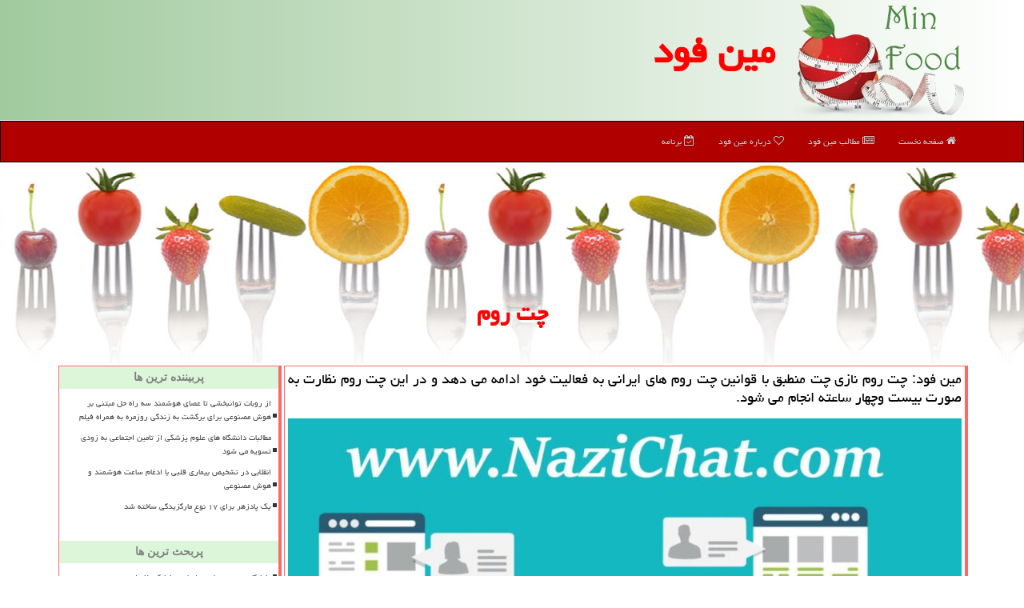

--- FILE ---
content_type: text/html; charset=utf-8
request_url: https://www.minfood.ir/news102908/%DA%86%D8%AA-%D8%B1%D9%88%D9%85
body_size: 36345
content:

<!DOCTYPE html>
<html lang="fa" dir="rtl">
<head><meta charset="utf-8" /><meta http-equiv="X-UA-Compatible" content="IE=edge" /><meta name="viewport" content="width=device-width, initial-scale=1" /><link rel="preload" as="image" href="/images/News/9901/minfood_irB-102908.jpg" fetchpriority="high">
<title>
	چت روم | مین فود
</title><meta property="og:site_name" content="مین فود" /><meta property="og:type" content="website" /><link href="/css/MF_Master.css" rel="stylesheet" />
<link rel="shortcut icon" href="/favicon.ico" type="image/x-icon" /><meta name="twitter:site" content="مین فود" /><meta name="twitter:card" content="summary_large_image" /><meta property="og:locale" content="fa_IR" /><meta name="robots" content="index, follow, max-snippet:-1, max-image-preview:large, max-video-preview:-1" /><meta name="theme-color" content="#b6e150" /><link rel="canonical" href="https://www.minfood.ir/news102908/چت-روم" /><meta property="og:image" content="https://www.minfood.ir/images/News/9901/minfood_irB-102908.jpg" /><meta property="og:title" content="چت روم" /><meta property="og:description" content="مین فود: چت روم نازی چت منطبق با قوانین چت روم های ایرانی به فعالیت خود ادامه می دهد و در این چت روم نظارت به صورت بیست وچهار س... : #رژیم , #مین_فود , #رپورتاژ, #خدمات, #سایت," /><meta property="og:url" content="https://www.minfood.ir/news102908/چت-روم" /><meta name="twitter:title" content="چت روم" /><meta name="twitter:description" content="مین فود: چت روم نازی چت منطبق با قوانین چت روم های ایرانی به فعالیت خود ادامه می دهد و در این چت روم نظارت به صورت بی... : #مین_فود , #رپورتاژ, #خدمات, #سایت," /><meta name="twitter:image" content="https://www.minfood.ir/images/News/9901/minfood_irB-102908.jpg" /><meta name="twitter:url" content="https://www.minfood.ir/news102908/چت-روم" /><meta name="description" content="مین فود: چت روم نازی چت منطبق با قوانین چت روم های ایرانی به فعالیت خود ادامه می دهد و در این چت روم نظارت به صورت بیست وچهار ساعته انجام می شود. | مین فود | minfood.ir" /><meta name="keywords" content="چت روم, چت, روم, رپورتاژ, خدمات, سایت,, مین فود, minfood.ir" /></head>
<body>
    <form method="post" action="./چت-روم" id="form1">
<div class="aspNetHidden">
<input type="hidden" name="__EVENTTARGET" id="__EVENTTARGET" value="" />
<input type="hidden" name="__EVENTARGUMENT" id="__EVENTARGUMENT" value="" />

</div>

<script type="text/javascript">
//<![CDATA[
var theForm = document.forms['form1'];
if (!theForm) {
    theForm = document.form1;
}
function __doPostBack(eventTarget, eventArgument) {
    if (!theForm.onsubmit || (theForm.onsubmit() != false)) {
        theForm.__EVENTTARGET.value = eventTarget;
        theForm.__EVENTARGUMENT.value = eventArgument;
        theForm.submit();
    }
}
//]]>
</script>


<script src="/WebResource.axd?d=pynGkmcFUV13He1Qd6_TZA01ybv8CHFNOpBKkQ_SU3ZFDnw1-gV8lr0iYNcR9MuixLVwWldP1Hx4YAhc_IGZ6w2&amp;t=638901897720898773" type="text/javascript"></script>


<script src="/ScriptResource.axd?d=D9drwtSJ4hBA6O8UhT6CQsL0C3QqVJ5ZTna4nmb608TCixLUkSRP6C9gUGs88AUgvXCZ0Sain2hDhQD2l110oYnpffuUf1FRQW5vBEyWizbGrcltZY795eJ94jh5Fe2HrMQx530Ct7GK0s5gicx_l_m20-50N-YlptgoVN9_zlE1&amp;t=32e5dfca" type="text/javascript"></script>
<script type="text/javascript">
//<![CDATA[
if (typeof(Sys) === 'undefined') throw new Error('ASP.NET Ajax client-side framework failed to load.');
//]]>
</script>

<script src="/ScriptResource.axd?d=JnUc-DEDOM5KzzVKtsL1te86kD1_mhDGzep2cVISSdNIVv3mDOws_XwpTW4gHO8sk2o44UenYK-fhdEOhJpcistLCBBWvRdP0mLW3ubdu7SMm1rvqQGqQPN4PMADt0LzDZPYH1i4OObSjhOrZ8b1qSQYfFAvD92JQqYKlOeMQ1MylG42XiDqkYaX0EMkughN0&amp;t=32e5dfca" type="text/javascript"></script>
    <div class="page-header">
        <div class="container">
            <div class="row">
                <div class="col-xs-12">
        <img src="/images/logo-150.webp" id="WebsiteLogo" class="img-responsive" alt="مین فود" title="مین فود" />
        <b id="WebsiteTitle"><a title="صفحه نخست" href='/'>مین فود</a></b>
                </div>
            </div>
        </div>
    </div>
<nav class="navbar navbar-inverse">
      <button type="button" class="navbar-toggle collapsed" data-toggle="collapse" data-target="#mobmenuc" aria-expanded="false">
        <span class="sr-only">منو</span>
        <i class="fa fa-bars"></i>
      </button>
    <div id="mobmenuc" class="collapse navbar-collapse container">
      <ul id="aMainpageMenu" class="nav navbar-nav"><li><a href="/" ><i class="fa fa-home"></i> صفحه نخست</a></li><li><a href="/new"><i class="fa fa-newspaper-o"></i> مطالب مین فود</a></li><li><a href="/about"><i class="fa fa-heart-o"></i> درباره مین فود</a></li><li><a href="/tag/برنامه"><i class="fa fa-calendar-check-o"></i> برنامه</a></li></ul>
    </div>
</nav>

<article itemscope="" itemtype="https://schema.org/NewsArticle">
    <div class="MinfoodTop2">
        <h1 id="ContentPlaceHolder1_newsheadline" itemprop="name">چت روم</h1>
    </div>
    <div class="clearfix"></div>
<div class="container">
    <div class="col-lg-9 col-md-8 col-sm-7 p3 minfoodDC">
        <span id="ContentPlaceHolder1_lblPreTitle" itemprop="alternativeHeadline"></span>
        <h2><span id="ContentPlaceHolder1_descriptionNews" itemprop="description">مین فود: چت روم نازی چت منطبق با قوانین چت روم های ایرانی به فعالیت خود ادامه می دهد و در این چت روم نظارت به صورت بیست وچهار ساعته انجام می شود.</span></h2>
        <img src="/images/News/9901/minfood_irB-102908.jpg" id="ContentPlaceHolder1_imgNews" itemprop="image" alt="چت روم" title="چت روم" class="img-responsive img-Minfood" />
        <span id="ContentPlaceHolder1_articleBody" itemprop="articleBody" class="divfulldesc"><p>
	<strong><span>چت روم</span></strong> <span><a href="http://www.nazichat.com/" target="_blank"><strong>ناز چت</strong></a></span><span> روم بزرگ <strong>ناز چت</strong> بزرگترین <strong>چت روم</strong> ایرانیان نازی <strong>ناز چت</strong> میباشد </span><span><a href="http://www.nazichat.com/" target="_blank"><strong>چت ناز</strong></a></span><span> <strong>چت روم</strong></span> بزرگ و <strong>شلوغ</strong> درکنار نازی چت بزرگ فعالیت می کند با کاربرین فعال و دوست داشتنی&nbsp;</p>
<p>
	<a href="http://www.nazichat.com/" target="_blank"><strong><span>چت روم</span></strong></a><span> &nbsp;<strong>نازی چت روم</strong></span> بزرگترین <strong>چت روم</strong> <strong>ناز چت</strong> ناز می باشد.</p>
<p>
	<strong>بیوگرافی و تاریخچه چت روم ناز چت</strong></p>
<p>
	<strong>چت روم ناز چت </strong><span>با نظارت 24 ساعته در خدمت کاربرین خود می باشد</span></p>
<p>
	<span>این <strong>چت روم</strong> توانسته درسرچ های بزرگ فعالیت خود را اغاز کند </span></p>
<p>
	<span>با سرچ های بزرگی در رده های اول میباشد مانند : <strong>ناز چت</strong> </span><span>, </span><strong><span>چت روم</span></strong> <span>, </span><strong>چت</strong> <span>,&nbsp;</span><a href="http://www.nazichat.com/" target="_blank"><strong><span>چت روم فارسی</span></strong></a> <span>, </span><strong><span>چت فارسی</span></strong> <span>, </span><span><a href="http://www.nazichat.com/" target="_blank"><strong>چت روم شلوغ</strong></a></span> <span>, </span><strong><span>چت ناز</span></strong> <span>, </span><span>و همچنین </span><strong><span>چت روم ایرانی</span></strong><span> و&nbsp;</span>چندین سرچ های بزرگ و انلاین تقریبی این <strong>چت روم</strong> بین 500 تا 1000 انلاین می باشد.</p>
<p>
	<strong><span>ناز چت</span></strong><span> یکی از ده چت روم قدیمی و برتر طی چندین سال گذشته بوده است. این سایت خدمات چت آنلاین را در اینترنت ارائه می کند. وبسایت نازچت یک چت روم شلوغ است.</span></p>
<p>
	<span>محبوبیت <strong>چت روم</strong> ها در بین کاربرین&nbsp; بسیار قابل توجه بوده است .!</span></p>
<p>
	<span>ازگذشته تا کنون امکانات <strong>چت روم</strong> های ایرانی بسیار زیاد شده است این کار باعث شده&nbsp;</span><span>که کاربر میتواند&nbsp; به راحتی و بدون هیچ مشکلی بتواند انلاین چت کند&nbsp;</span>و همچنین مسدود کردن و تحریم ایپی یا همان اخراج کردن نیز بسیار پیشرفته شده است.</p>
<p>
	<strong><span>نازی چت</span></strong><span> با درجه های اختصاصی و کاربرین بسیار خون گرم و خوش برخورد&nbsp;</span>توانسته است یکی از <strong>چت روم های شلوغ </strong>محبوب شناخته شود.</p>
<p>
	<strong><span>چت روم</span></strong><span>&nbsp; ها یکی <strong>از شبکه های مجازی</strong> سالم درحال حاظر میباشند که با نظارت&nbsp;</span>و کنترل شبانه روزی درخدمت کاربرین عزیز می باشند.</p>
<p>
	<strong><span>چت روم </span></strong><span>ها یکی از دلایل محبوب بودن ان ها <strong>چت بدون عضویت</strong> و <strong>چت اسان </strong>می باشد.</span></p>
<p>
	<span>و یکی دیگر از دلایل معروفیت <strong>چت روم</strong> ها این میباشد که کاربرین حاضر&nbsp;</span>انلاین می باشند و می توانند <strong>انلاین چت </strong>کنند.</p>
<p>
	<strong><span>نازی چت</span></strong><span> یکی از <strong>چت روم </strong>هایی میباشد که تمامی اموزشات لازم درخصوص کار&nbsp;</span><strong><span>با چت روم</span></strong><span> را ارائه داده است .</span></p>
<p>
	<span>ازاینکه <strong>چت روم</strong> نازی چت بزرگ را حمایت میکنید متشکریم</span></p>
<p style="text-align: center;">
	<span>دوستدار شما خانواده ی بزرگ <strong>چت روم</strong> نازی چت</span></p>
<p style="text-align: center;">
	<strong><span>چت روم ناز چت</span></strong></p></span>
        
                    <meta itemprop="url" content="https://www.minfood.ir/news102908/چت-روم">
                    <meta itemprop="image" content="https://www.minfood.ir/images/News/9901/minfood_irB-102908.jpg">
                    <meta itemprop="author" content="مین فود">
                    <script type="application/ld+json">{"@context": "https://schema.org/", "@type": "CreativeWorkSeries","name": "چت روم", "aggregateRating": {"@type": "AggregateRating", "ratingValue": "5.0","worstRating": "0","bestRating": "5", "ratingCount": "3169"}}</script>
                    <div id="divnewsdetails">
                            <div class="col-sm-6 p5">
                                <i class="fa fa-calendar-plus-o" title="تاریخ انتشار"></i><span id="pubDate">1399/01/21</span>
                                <div class="divmid pltab">
                                    <i class="fa fa-clock-o" title="زمان انتشار"></i><span id="pubTime">22:09:28</span>
                                </div>
                            </div>
                            <div class="col-sm-3 col-xs-6 p5">
                                <i class="fa fa-heart-o" title="امتیاز"></i><span id="ratingValue">5.0</span> از 5
                            </div>
                            <div class="col-sm-3 col-xs-6 p5">
                                <i class="fa fa-eye" title="بازدید"></i><span id="ratingCount">3169</span>
                            </div>
                        <div class="clearfix"></div>
                    </div>
            
            <span id="ContentPlaceHolder1_metaPublishdate"><meta itemprop="datePublished" content="2020-4-9"></span>
      <div id="divtags">
        <span id="ContentPlaceHolder1_lblTags"><span class='glyphicon glyphicon-tags'></span> تگهای خبر: <a href='/tag/رپورتاژ' target='_blank'>رپورتاژ</a> ,  <a href='/tag/خدمات' target='_blank'>خدمات</a> ,  <a href='/tag/سایت' target='_blank'>سایت</a></span>
            <script type="text/javascript">
//<![CDATA[
Sys.WebForms.PageRequestManager._initialize('ctl00$ContentPlaceHolder1$ScriptManager1', 'form1', ['tctl00$ContentPlaceHolder1$UpdatePanel2','ContentPlaceHolder1_UpdatePanel2','tctl00$ContentPlaceHolder1$UpdatePanel1','ContentPlaceHolder1_UpdatePanel1'], [], [], 90, 'ctl00');
//]]>
</script>

        </div>
            <div id="ContentPlaceHolder1_UpdateProgress2" style="display:none;">
	
                    <div class="divajax" title="چند لحظه صبر کنید"><i class="fa fa-spinner fa-lg fa-refresh"></i></div>
                
</div>
        <div id="ContentPlaceHolder1_UpdatePanel2">
	
                <div class="clearfix"></div>
                <div id="divdoyoulikeit">
                    <div class="col-sm-6 p5">
                    <div class="divmid"><i class="fa fa-check-square-o"></i> این مطلب مین فود مفید بود؟</div>
                    <div class="divmid pltabs">
                        <a id="ContentPlaceHolder1_IBLike" title="بله، مفید بود" class="btn btn-sm btn-default" href="javascript:__doPostBack(&#39;ctl00$ContentPlaceHolder1$IBLike&#39;,&#39;&#39;)"><i class="fa fa-thumbs-o-up"></i></a></div>
                    <div class="divmid pltab">
                        <span id="ContentPlaceHolder1_lblScorePlus" title="یک نفر این مطلب را پسندیده است" class="fontsmaller cgray">(1)</span>
                    </div>
                    <div class="divmid">
                        <a id="ContentPlaceHolder1_IBDisLike" title="خیر، مفید نبود" class="btn btn-sm btn-default" href="javascript:__doPostBack(&#39;ctl00$ContentPlaceHolder1$IBDisLike&#39;,&#39;&#39;)"><i class="fa fa-thumbs-o-down"></i></a></div>
                     <div class="divmid">
                        <span id="ContentPlaceHolder1_lblScoreMinus" title="هنوز شخصی به این مطلب رای منفی نداده است" class="fontsmaller cgray">(0)</span>
                    </div>
                    </div>
                    <div class="col-sm-6 p5 mshare text-left">
                        <a href="https://twitter.com/share?url=https://www.minfood.ir/news102908/%DA%86%D8%AA-%D8%B1%D9%88%D9%85&text=چت روم" id="ContentPlaceHolder1_aat" class="maat" target="_blank" rel="nofollow" title="اشتراک این مطلب در ایکس"><span class="fa-stack"><i class="fa fa-circle fa-stack-2x minfoodred"></i><i class="fa fa-twitter fa-stack-1x cwhite"></i></span></a>
                        <a href="tg://msg?text=چت روم  https://www.minfood.ir/news102908/%DA%86%D8%AA-%D8%B1%D9%88%D9%85" id="ContentPlaceHolder1_aae" class="maae" target="_blank" rel="nofollow" title="اشتراک این مطلب در تلگرام"><span class="fa-stack"><i class="fa fa-circle fa-stack-2x minfoodred"></i><i class="fa fa-paper-plane-o fa-stack-1x cwhite"></i></span></a>
                        <a href="/rss/" id="ContentPlaceHolder1_aar" class="maar" target="_blank" title="اشتراک مطالب به وسیله فید rss"><span class="fa-stack"><i class="fa fa-circle fa-stack-2x minfoodred"></i><i class="fa fa-rss fa-stack-1x cwhite"></i></span></a>
                        <a href="https://www.facebook.com/sharer.php?u=https://www.minfood.ir/news102908/%DA%86%D8%AA-%D8%B1%D9%88%D9%85" id="ContentPlaceHolder1_aaf" class="maaf" target="_blank" rel="nofollow" title="اشتراک این مطلب در فیسبوک"><span class="fa-stack"><i class="fa fa-circle fa-stack-2x minfoodred"></i><i class="fa fa-facebook-f fa-stack-1x cwhite"></i></span></a>
                    </div>
               </div>
                <div class="clearfix"></div>
                
                
                    
            
</div>
       <div class="newsothertitles">
            <span class="glyphicon glyphicon-time"></span> تازه ترین مطالب مرتبط
        </div>
        <div class="hasA">
            
            <ul class="ulrelated">
                    <li><a href='/news154623/هنر-ماندگار-ماسترو-رحیمی-برای-روز-پدر' title='1404/10/08  20:18:09' class="aothertitles">هنر ماندگار ماسترو رحیمی برای روز پدر</a></li>
                
                    <li><a href='/news154532/هشدار-در-مورد-روش-های-جدید-کلاهبرداری-آنلاین' title='1404/10/04  11:53:56' class="aothertitles">هشدار در مورد روش های جدید کلاهبرداری آنلاین</a></li>
                
                    <li><a href='/news154490/تور-مالدیو-زمستان-۱۴۰۴' title='1404/10/01  18:51:14' class="aothertitles">تور مالدیو زمستان ۱۴۰۴</a></li>
                
                    <li><a href='/news153947/تدوین-اولین-بسته-روانشناختی-کشور-برای-جلوگیری-از-سقط-خودخواسته' title='1404/08/28  11:16:12' class="aothertitles">تدوین اولین بسته روانشناختی کشور برای جلوگیری از سقط خودخواسته</a></li>
                </ul>
        </div>
       <div class="newsothertitles">
            <i class="fa fa-comments-o"></i> نظرات بینندگان در مورد این مطلب
        </div>
            <div class="text-right p5">
                
                
            </div>
        <div id="divycommenttitle">
            نظر شما در مورد این مطلب
        </div>
        <div class="clearfix"></div>
        <div id="divycomment">
            <div id="ContentPlaceHolder1_UpdatePanel1">
	
                <div class="col-sm-1 col-xs-3 p85">نام:</div>
                <div class="col-sm-11 col-xs-9 p5">
                    <input name="ctl00$ContentPlaceHolder1$txtName" type="text" id="ContentPlaceHolder1_txtName" class="form-control input-sm" placeholder="نام" /></div>
                <div class="clearfix"></div>
                <div class="col-sm-1 col-xs-3 p85">ایمیل:</div><div class="col-sm-11 col-xs-9 p5">
                    <input name="ctl00$ContentPlaceHolder1$txtEmail" type="text" id="ContentPlaceHolder1_txtEmail" class="form-control input-sm" placeholder="ایمیل" /></div>
                <div class="clearfix"></div>
                <div class="col-sm-1 col-xs-3 p85">نظر:</div><div class="col-sm-11 col-xs-9 p5">
                    <textarea name="ctl00$ContentPlaceHolder1$txtMatn" rows="4" cols="20" id="ContentPlaceHolder1_txtMatn" class="form-control input-sm" placeholder="نظر">
</textarea></div>
                <div class="clearfix"></div>
                <div class="col-sm-1 col-xs-3 p85" title="سوال امنیتی برای تشخیص اینکه شما ربات نیستید">سوال:</div><div class="col-sm-3 col-xs-4 p5" title="سوال امنیتی برای تشخیص اینکه شما ربات نیستید">
                    <input name="ctl00$ContentPlaceHolder1$txtCaptcha" type="text" maxlength="2" id="ContentPlaceHolder1_txtCaptcha" class="form-control input-sm" placeholder="جواب" /></div>
                    <div class="col-sm-8 col-xs-5 text-right text-info p85" title="سوال امنیتی برای تشخیص اینکه شما ربات نیستید"><span id="ContentPlaceHolder1_lblCaptcha"> = ۳ بعلاوه ۵</span></div>
                <div class="clearfix"></div>
                <div class="col-xs-12 p5">
                    <div class="divmid"><input type="submit" name="ctl00$ContentPlaceHolder1$btnSendComment" value="ارسال نظر" id="ContentPlaceHolder1_btnSendComment" class="btn btn-default btn-sm" /></div>
                    <div class="divmid"><span id="ContentPlaceHolder1_lblMSGComment"></span></div>
                    
                    
                    
                </div>
                
</div>
            <div id="ContentPlaceHolder1_UpdateProgress1" style="display:none;">
	
                    <div class="p5"><i class="fa fa-spinner fa-refresh fa-lg"></i></div>
                
</div>
        </div>
            <div class="clearfix"></div>
    </div>

    <div class="col-lg-3 col-md-4 col-sm-5 p3">
            
    <div class="minfoodss">
                            <div>
                            
                            
                            
                            </div>
                            <div>
                            <div class="minfoodtits" id="dtMostVisited"><b><span id="pMostVisited"><i class="fa fa-plus-square-o"></i></span>پربیننده ترین ها</b></div>
                            
                                <ul id="uMostVisited">
                                            <li><a href='/news154560/از-روبات-توانبخشی-تا-عصای-هوشمند-سه-راه-حل-مبتنی-بر-هوش-مصنوعی-برای-برگشت-به-زندگی-روزمره-به-همراه-فیلم' title='1404/10/05  15:43:23'>از روبات توانبخشی تا عصای هوشمند سه راه حل مبتنی بر هوش مصنوعی برای برگشت به زندگی روزمره به همراه فیلم</a></li>
                                            <li><a href='/news153627/مطالبات-دانشگاه-های-علوم-پزشکی-از-تامین-اجتماعی-به-زودی-تسویه-می-شود' title='1404/08/08  12:05:11'>مطالبات دانشگاه های علوم پزشکی از تامین اجتماعی به زودی تسویه می شود</a></li>
                                            <li><a href='/news153743/انقلابی-در-تشخیص-بیماری-قلبی-با-ادغام-ساعت-هوشمند-و-هوش-مصنوعی' title='1404/08/15  12:42:09'>انقلابی در تشخیص بیماری قلبی با ادغام ساعت هوشمند و هوش مصنوعی</a></li>
                                            <li><a href='/news153639/یک-پادزهر-برای-۱۷-نوع-مارگزیدگی-ساخته-شد' title='1404/08/09  12:14:26'>یک پادزهر برای ۱۷ نوع مارگزیدگی ساخته شد</a></li>
                                </ul>
                                <br>
                            </div>
                            <div>
                            <div class="minfoodtits" id="dtMostDiscussion"><b><span id="pMostDiscussion"><i class="fa fa-plus-square-o"></i></span>پربحث ترین ها</b></div>
                            
                                <ul id="uMostDiscussion">

                                            <li><a href='/news154779/پزشکان-عمومی-پایه-و-اساس-پزشکی-خانواده' title='1404/10/18  15:29:24'>پزشکان عمومی، پایه و اساس پزشکی خانواده</a></li>
                                            <li><a href='/news154766/دستاوردهای-جدی-کمبود-متخصص-برای-بیماران-سکته-مغزی-در-بریتانیا' title='1404/10/17  10:06:00'>دستاوردهای جدی کمبود متخصص برای بیماران سکته مغزی در بریتانیا</a></li>
                                            <li><a href='/news154739/هزینه-آلودگی-هوا-برای-سلامت-۱۷-میلیارد-دلار' title='1404/10/16  12:41:48'>هزینه آلودگی هوا برای سلامت ۱۷ میلیارد دلار</a></li>
                                            <li><a href='/news154730/آلمان-می-خواهد-اعضای-بدن-انسان-را-در-فضا-تولید-نماید' title='1404/10/15  10:25:29'>آلمان می خواهد اعضای بدن انسان را در فضا تولید نماید</a></li>
                                </ul>
                                <br>
                            </div>
                            <div>
                            <div class="minfoodtits" id="dtMostNews"><b><span id="pMostNews"><i class="fa fa-plus-square-o"></i></span>جدیدترین ها</b></div>
                            
                                <ul id="uMostNews">

                                            <li><a href='/news154779/پزشکان-عمومی-پایه-و-اساس-پزشکی-خانواده' title='1404/10/18  15:29:24'>پزشکان عمومی، پایه و اساس پزشکی خانواده</a></li>
                                            <li><a href='/news154766/دستاوردهای-جدی-کمبود-متخصص-برای-بیماران-سکته-مغزی-در-بریتانیا' title='1404/10/17  10:06:00'>دستاوردهای جدی کمبود متخصص برای بیماران سکته مغزی در بریتانیا</a></li>
                                            <li><a href='/news154739/هزینه-آلودگی-هوا-برای-سلامت-۱۷-میلیارد-دلار' title='1404/10/16  12:41:48'>هزینه آلودگی هوا برای سلامت ۱۷ میلیارد دلار</a></li>
                                            <li><a href='/news154730/آلمان-می-خواهد-اعضای-بدن-انسان-را-در-فضا-تولید-نماید' title='1404/10/15  10:25:29'>آلمان می خواهد اعضای بدن انسان را در فضا تولید نماید</a></li>
                                            <li><a href='/news154711/جابجایی-دهک-ها-و-حذف-یارانه-وعده-جدید-دولت-برای-جبران-شوک-ارزی' title='1404/10/14  13:06:34'>جابجایی دهک ها و حذف یارانه وعده جدید دولت برای جبران شوک ارزی</a></li>
                                            <li><a href='/news154702/نوشیدن-الکل-خطر-مبتلاشدن-به-سرطان-را-زیاد-می-کند' title='1404/10/13  13:02:13'>نوشیدن الکل خطر مبتلاشدن به سرطان را زیاد می کند</a></li>
                                            <li><a href='/news154676/از-کاهش-اثربخشی-تا-بروز-عوارض-جدی-داروهای-تاریخ-مصرف-گذشته' title='1404/10/12  14:40:55'>از کاهش اثربخشی تا بروز عوارض جدی داروهای تاریخ مصرف گذشته</a></li>
                                            <li><a href='/news154662/تکنو-با-گوشی-جدید-خود-به-استقبال-سال-۲۰۲۶-آمد' title='1404/10/12  04:20:48'>تکنو با گوشی جدید خود به استقبال سال ۲۰۲۶ آمد</a></li>
                                            <li><a href='/news154644/درمانی-نوآورانه-برای-صرع-که-حافظه-را-بازیابی-و-از-تشنج-جلوگیری-می-کند' title='1404/10/10  13:26:35'>درمانی نوآورانه برای صرع که حافظه را بازیابی و از تشنج جلوگیری می کند</a></li>
                                            <li><a href='/news154628/تولید-بیشتر-از-90درصد-شیرخشک-مورد-نیاز-کشور-در-داخل' title='1404/10/09  19:22:34'>تولید بیشتر از 90درصد شیرخشک مورد نیاز کشور در داخل</a></li>
                                </ul>
                                <br>
                            </div>
    </div>
            <div class="panel panel-danger">
                <div class="panel-heading">
                    تگها
                </div>
                <div class="panel-body divtagsMinfood">


                            <a class='fontmedium' href='/tag/بیمار' target="_blank">بیمار </a>
                            <a class='fontmedium' href='/tag/بهداشت' target="_blank">بهداشت </a>
                            <a class='fontmedium' href='/tag/بیماری' target="_blank">بیماری </a>
                            <a class='fontmedium' href='/tag/آب' target="_blank">آب </a>
                            <a class='fontmedium' href='/tag/پزشك' target="_blank">پزشك </a>
                            <a class='fontmedium' href='/tag/برنامه' target="_blank">برنامه </a>
                            <a class='fontmedium' href='/tag/رپورتاژ' target="_blank">رپورتاژ </a>
                            <a class='fontmedium' href='/tag/ایمنی' target="_blank">ایمنی </a>
                </div>
            </div>
            <img class="img-responsive img-rounded" src="/images/minfood-3.webp" alt="مین فود - رژیم غذایی minfood" title="مین فود - رژیم غذایی minfood">
    </div>
    <div class="clearfix"></div>
    <div id="difooter">
        
        <div class="col-sm-4 p5">
            <a href="/new/"><i class="fa fa-newspaper-o"></i> صفحه اخبار</a>
        </div>
        <div class="col-sm-8 p5 text-left">
            <a href="/"><i class="fa fa-reply"></i> صفحه اصلی مین فود</a>
        </div>
        <div class="clearfix"></div>
        </div>





</div>
</article>






        <div id="divtoppage"><a href="#top" title="بالای صفحه"><i class="fa fa-arrow-up fa-2x"></i></a></div>
        <div id="divfoot">
            <div class="container">
                <div class="row">
                    <div id="divfootr" class="col-lg-5 col-md-6">
                         <div class="col-xs-12 p3"><h4 class="bolds"><i class="fa fa-database"></i> اطلاعات</h4></div>
                        <div id="divWebFooterDesc" class="p5"><br/><br/><h3>مین فود</h3><p>مین فود یا غذای کمتر: رژیم غذایی<br>رژیم غذایی، تناسب اندام، دستورالعمل و نکات حفظ سلامتی و رژیم غذایی سالم همه در مین فود</p></div>
                    </div>
                    <div id="divfootl" class="col-lg-3 col-md-3 p3">
                        <div class="col-xs-12 p3"><h4 id="divfooterpages" class="bolds"><i class='fa fa-folder-open-o'></i> صفحات مین فود</h4></div>
                        <div id="aMainpageFooter" class="divfootl2 col-xs-12"><a title="تماس با مین فود" href="/">درباره ما</a><a title="تبلیغات" href="https://www.linkbegir.com/">تبلیغات در مین فود</a><a title="مطالب مین فود" href="/new">آرشیو مین فود</a><a title="درباره مین فود" href="/about">درباره ی ما</a></div>
                    </div>
                    <div id="divfootm" class="col-lg-4 col-md-3">
                         <div class="col-xs-12 p3"><h4 class="bolds"><i class="fa fa-commenting-o"></i> تماس با ما</h4></div>
                        روشهای تماس با مین فود از طریق ایمیل، شبکه های اجتماعی است
                    </div>
                    <div class="clearfix"></div>
                </div>

            </div>

        </div>
            <div id="divCopyRights" class="p20 text-center"><i class='fa fa-copyright'></i> minfood.ir - حقوق مادی و معنوی سایت مین فود محفوظ است</div>
<script src="/js/JQ_BT.js" defer></script>







    
<div class="aspNetHidden">

	<input type="hidden" name="__VIEWSTATEGENERATOR" id="__VIEWSTATEGENERATOR" value="B953A919" />
	<input type="hidden" name="__VIEWSTATEENCRYPTED" id="__VIEWSTATEENCRYPTED" value="" />
	<input type="hidden" name="__EVENTVALIDATION" id="__EVENTVALIDATION" value="UfwM7UYQJzHX7+PHNrLc9gp0siT3XnmtOPpvTsu+gRif5NIEJLVc3F75pYui+1rUocmSWYhblkUGlxQUR/omHSrt92n696KNnFU+5yUbTM/OcqS0YSdehgFyHkM82lBf9mxet40OcsWTK0mpcslboG6eha5hhYoFsdUfvrzwAz9Sb1wEEMF2nwTGq59TrLx8pf6QtAEdjlncyWxU5F9nWX/dwXWigR5rGSvQnvuHSWwbho3qCyaerm49VHmly+Gg" />
</div>

<script type="text/javascript">
//<![CDATA[
Sys.Application.add_init(function() {
    $create(Sys.UI._UpdateProgress, {"associatedUpdatePanelId":"ContentPlaceHolder1_UpdatePanel2","displayAfter":10,"dynamicLayout":true}, null, null, $get("ContentPlaceHolder1_UpdateProgress2"));
});
Sys.Application.add_init(function() {
    $create(Sys.UI._UpdateProgress, {"associatedUpdatePanelId":"ContentPlaceHolder1_UpdatePanel1","displayAfter":500,"dynamicLayout":true}, null, null, $get("ContentPlaceHolder1_UpdateProgress1"));
});
//]]>
</script>
<input type="hidden" name="__VIEWSTATE" id="__VIEWSTATE" value="f3DD4f4F4W8/kbbJ2PKyL9kTkyeVV0MRwM/zGi0LFh12crbJwMfOKkFyaCQdoUPfBVBtlrL+wG76b3Qw5eGGqLd8YqwhwI1XRs8eMLkI14VrYhTWIppe/FbenEFsw8VZChaxIM9J4muP+vHbdwv1R/aNkRXwK6ZLoDg/5ofvtNAvLBYL3YrKaBgf8/BQl85fTzHsWCTmP89tV9c2Rqmqd2L9l+kbY9pXbkTmYtZCanVoqMMgKrn5SkqGrMT5IvmRnW09hVzsQOdl19UE/T+0Tv7oZmLufuSAFE+PBIw2ZffvRzZVqtnT9noFYtkyPAvb7vfUOLt8xufD03pE+lcBbd+b4CGNAvIzqCgJFjNg9SLDfIT9xgSNhzTQx7vG+8q6kN+r4/Ag4jIMJTnsn3dpq5Q0HfgSklrSBXv7QafaYQ9+OtGMT9dEOCPRLbItQ4DkY5g+tlC7D0qyT/9/um4XC2me9XmPoM7c263E83plcOSvfnQh9MPCXf3vijJ1OfP8mr7IoHTBjl3OYqP6wGNNtCm6vgUbJ/nNtYcLDL9GYARUPPD+5CsEB/2Wm3cgfAdrYlL7Th2DADprxM86aUQw4kztRtVtXEugRJHCOlo26On6eANm2YCKvfFN6vFrT6r0QVa9cbvMllmHb1l5MgDZUsIuwPQhODQIdkPnL5EIRd6ZZfRwpIkYt1m5RW2lavnoiFakny/ZGv+PTfrw160WQ25FQZSfMXjsl+C9zWu+zb/8BExZfrDHTnLLOB2ftiO8gqir4dKUIYzXXgUcfGrjEv1zobZ3G9X9OsfzhdGETteuBcBOz+B1avgUIwtnYtu4WCUngkK5fKgIiSMf2yWPR0heJEzoy7s/KNWoMgATxsXhbWPm1mjW7BaO/YOlP/z01HW/kgu6Dleyymz3AwmmRWC5qwIcebQHP8dDb91Uvsi4LhzSIbCIxZjFweAOP2rl+zHKDd2v9vMIJr4PfSL9iKmARccIeCkmbkFWsdyCh8Nl1lU2X9x8LzZe0WIQS/29pCqa9dGpOsR+ueD+M18LFhDpIb4efRZFk1LhC8RM0wKlvaC/ddtovEJopodAq1EN/xHGmNnMQ98yGMWYEp9llWHqybMMcb7GSsaopj0gZ1yOhsz7zWjejph5WUfWF2tiZoLwjB8DMnkk6L5uJZrhlYBBql11Pd4ld5M31VMx8fjHNsK/SrohVnt1lVkvMsbJAQJ2321Q+AG1LbFoodd/I1yiBrQLLfct9XkODz4gEmjR37spnkA8s6SvU9lejC4BSY7FPhZpsPMXC3eQFRAcDhSeDLS9hj14jcGkoyMDBvAJ//Wb5/LIedCl8y6MMJm4v057yoQ8b82232itwXSbt3u9MMuPh0QJq8R7f4NEA3ebxu8Vcs3U4W+g7kwdpNyt0yLiqli49XxC14R4f6+aryEQx8vwEE3lFP0hDPdkWdvjlHpwyKbcVwYf1al27Rkgj9QJIXrOWTB0K8Jvjf3YHHRHhVdpG8JrWfr/RyNPorbYNdgUfNYsXSeAgjtuIHYKPVTXeKDZgS8y/bHV/TCChub016IbNcjRF+7P+TSXztYEVtCcUW4eUtq16O3OCax/B4SD+BxEp3z5ahqWNjIV8YGnCarzHpOQqQPX76B7N4gIYseo4AJILZ1lKPc9DasMPeyH6ubCsL9BBCtyWBl/1r4KE5xc70/I9BIhwufmtdjwa/BRZ2LvfEjDl6kFnnXnbo8zQRFQGMn5i4yc3oOO82jJFjUCzKYpedyrOh3gELaDx4rGcKnzhB44Ff76wlDj8Hu1LoJB0XooqGsePVe6pOoeQJvED69+XB/Lhl6lUnv65Z1+03o9mMTEtmnBurlQ3CuLLu4VLTBrtmfAQIhYJ14+gwQzhwxYataQTw9V/niO1Ecbwp2j6W/8kj0E98MLLVIbSrIFA2RCb6152wB8J1Hmu0VApln/6Hm2KDq5ob+T1QaUYwr6feRa5EgcwSxoTiWgIP4msApKjcW4l51e+bPK/LkM0NUanMk2I8EhgTfZ6eZTL5fvYYy3Gv/CRUuIwRkx7tNG2asuSbCZk6Fl30qEQH4KcZAHilP61gfhF0BsTRFVRRZLBPGUSzF/ArbHb1q/LGzAYnL3BeeaFcK8NvnhdJIGa9sY3Y54DqnKZ6B/uJilfsg4f/3OQTc/HkdjOVKsqWKEzDtnbZ9V0sGUpCSlWpWxGmIochTamyeGLRvyMpH8f8dU+M+hB8L865eMCWQ3ACcUJmyg1jsaCgUNZ6TexZBC/MT1r1X3pHVI95IABUp4GARhSe7ewUOhJ0B+B+B8PhcQWET2eEaY2drpcE+tc7+9skASYFeLTcqQvTwwd29lUQGD2IouUmx+Y4puTWAwmIgE+UmtfMOq1bjDVVYvCBHNXQvM52E79Or8SM6Z/tbuXK6Z9hP4TABkVbRCMSgeD3MwMbzwFkkIsYS6YZs89pTgPI0uwvdE7qE3NvIYf7vxHyW/CR2nfeaPx/bvrLD9t2BIEAIDhhLGSDlPST468ZS9MuxTuO0PhFANj9W+Rxp+3zwK9+DomSAwZUAB2ye1ndVAOSfrRnn2R3Q48x9xY2jRqQkQUpp0W9kHSD+YazBGybx3QMFRB2cB+9dJTerwUJ8Cnlbulp/L2gqQf1ivh6MHN0/3h3W3yf7oKD+us2f8JM6XtdFacsKo9v/LNdnEXiTUCPvV1JXRHB+1Xf4XGq7vkpjkarPlRY75IKS/mnPw/TWZFdzKAHkoOqF6POfyB6gHCBG4XUKS1AtFxmS7Xy7yQU7Ji4ZJDHyl/mAmZiKqsW7BKKbakF5JqHj6Eeraen3ogxVtOwZt/igIIzV2geJ+pXx4t0OD79f5kjg=" /></form>
</body>
</html>
